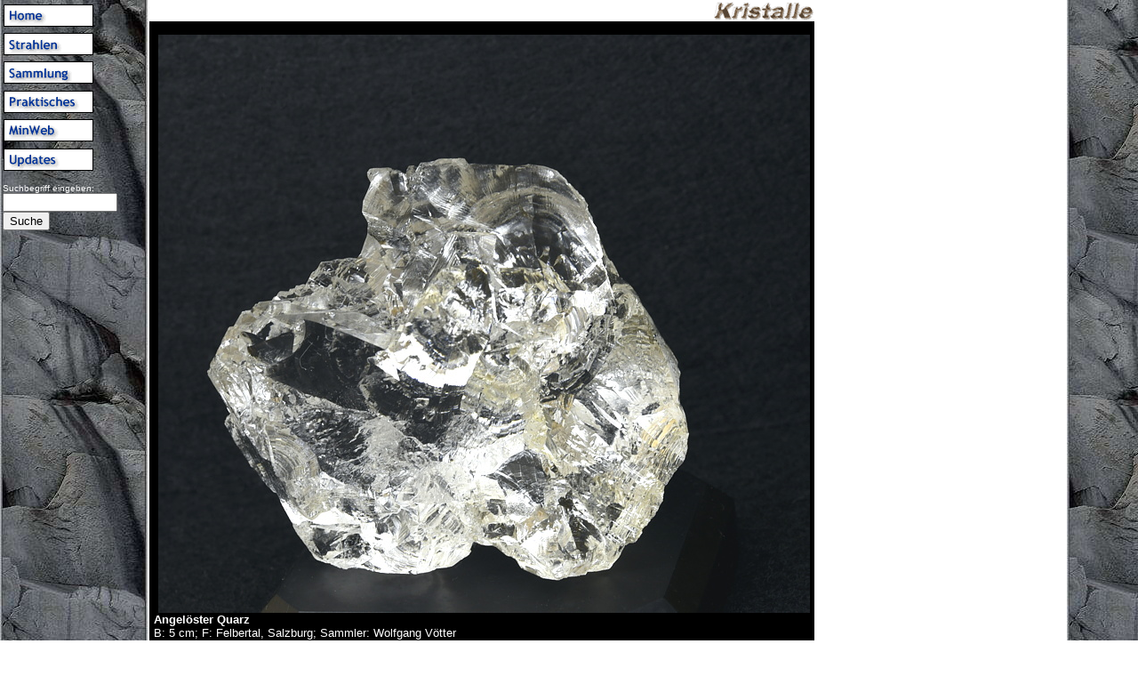

--- FILE ---
content_type: text/html
request_url: https://kristalle.ch/sammlung/Slides_Bramberg2017.asp?inFrame=0&no_script=0&Seite=157
body_size: 4731
content:

<!DOCTYPE HTML PUBLIC "-//W3C//DTD HTML 4.01 Transitional//EN" "http://www.w3.org/TR/html4/loose.dtd">

<html>

<head>
<meta http-equiv="Content-Type" content="text/html;CHARSET=iso-8859-1">
<title>Kristalle: Kristalltage und Mineralien-Info 2017 in Bramberg</title>
<meta name="keywords" content="Angel&ouml;ster">
<link rel="stylesheet" type="text/css" href="https://kristalle.ch/css/styles.css">

<link rel="shortcut icon" href="https://www.kristalle.ch/favicon.ico">
<link rel="icon" href="https://www.kristalle.ch/favicon.ico" type="image/ico">

<META NAME="description" CONTENT="Kristalle und Mineralien, Funde und Fundorte mit Schwerpunkt Schweiz, eine wachsende virtuelle Sammlung">
<META NAME="DC.Title" CONTENT="Kristalle: Kristalltage und Mineralien-Info 2017 in Bramberg">
<META NAME="DC.Creator" CONTENT="Olivier Roth">
<META name="DC.Subject" content="kristalle,kristall,mineralien,mineral,Schweiz,virtuelle sammlung,links,strahler,strahlen,alpen,alpin,berge,kluft,kl&uuml;fte,photo,photos,foto,fotos,quarz,quartz,bergkristall,switzerland">
<META NAME="DC.Description" CONTENT="Kristalle und Mineralien, Funde und Fundorte mit Schwerpunkt Schweiz, eine wachsende virtuelle Sammlung">
<META NAME="DC.Language" SCHEME="RFC1766" CONTENT="DE">
<META NAME="DC.Coverage" CONTENT="Schweiz">
<META name="DC.Rights" content="This document copyrighted 2026 by Olivier Roth.">



<style rel="stylesheet" type="text/css">
</style>

	<script src="https://code.jquery.com/jquery-3.6.0.min.js" integrity="sha256-/xUj+3OJU5yExlq6GSYGSHk7tPXikynS7ogEvDej/m4=" crossorigin="anonymous"></script>
	<script type="text/javascript" src="https://www.kristalle.ch/slimbox/slimbox2.js"></script>
	<link rel="stylesheet" href="https://www.kristalle.ch/slimbox/slimbox2.css" type="text/css" media="screen" />
	<style type="text/css">
		/* Images */
		#slideshow
		{
			width: 456px;
		}
		
		#slideshow a img
		{
			padding: 4px;
			border: 1px solid #ccc;
			margin: 2px;
		}

		#slideshow a img:hover
		{
			border-color: #06c;
			transform: scale(1.1);
		}

		#item
		{
			clear: both;
			padding-top: 0.5em;
			color: #fff;
		}
		#item img
		{
			float:left;
			display:block;
			border: none;
			margin-left: 2px;
			margin-right: 0.6em;
		}
		#text_vcentered
		{
			margin:0;
			padding:0;
			vertical-align: middle;
			padding-top: 1em;
			padding-left: 0.8em;
			clear: none;
			text-decoration: underline;
		}
		#lbTitle
		{
			font-size:1.2em;
			color: black; /* OR, 30.6.23 */
			margin-bottom: 8px;
		}
		#lbCopyr
		{
			font-size:0.8em;
			color: black; /* OR, 30.6.23 */
		}
	</style>
	
<style>
body {
	background-image: url(https://www.kristalle.ch/imgs/bg_3e2L.jpg);
}
</style>

</head>


</head>

<!-- Start Header -->


		<body bgcolor="#ffffff" text="#000033" link="#003399" vlink="#006699" alink="#ff0000">
	



<table width="640" border="0" cellpadding="0" cellspacing="0">

<tr valign="top">
<td width="170">

<img src="../imgs/transp.gif" width="168" height="5" border="0" alt=".">


<!-- Start Navigation -->



<MAP NAME="navigation">

<AREA SHAPE="RECT" COORDS="6,  2,104, 25" HREF="../welcome.asp" ALT="welcome.asp" TARGET="_top">
<AREA SHAPE="RECT" COORDS="6, 33,104, 56" HREF="../strahlen/strahlen.asp" ALT="strahlen.asp" TARGET="_top">
<AREA SHAPE="RECT" COORDS="6, 65,104, 89" HREF="../sammlung/sammlung.asp" ALT="sammlung.asp" TARGET="_top">
<AREA SHAPE="RECT" COORDS="6, 98,104,122" HREF="../praktisch/praktisch.asp" ALT="praktisch.asp" TARGET="_top">
<AREA SHAPE="RECT" COORDS="6,130,104,154" HREF="../minweb/minweb.asp" ALT="minweb.asp" TARGET="_top">
<AREA SHAPE="RECT" COORDS="6,162,104,186" HREF="../updates.asp" ALT="updates.asp" TARGET="_top">

</MAP>

<img src="../imgs/navi-blue.gif" WIDTH="110" HEIGHT="190" BORDER="0" USEMAP="#navigation" ALT="Navigation">
<BR CLEAR=ALL>


<BR CLEAR=ALL>



<!-- Google CSE Search Box Begins -->
<form id="searchbox_010509922205009244054:r7xdh81knni" action="https://www.kristalle.ch/search.asp">
<input type="hidden" name="cx" value="010509922205009244054:r7xdh81knni" />
&nbsp;<font face="Verdana, Helvetica, Arial" COLOR="white" SIZE="1">Suchbegriff eingeben:</font><br>
&nbsp;<input name="q" type="text" size="14" value="" maxlength="100" /><br>
&nbsp;<input type="submit" name="sa" value="Suche" />
<input type="hidden" name="cof" value="FORID:11" />
</form>
<script type="text/javascript" src="https://www.google.com/coop/cse/brand?form=searchbox_010509922205009244054%3Ar7xdh81knni"></script>
<!-- Google CSE Search Box Ends -->


</td>

<td bgcolor="white" width="450">
<img src="../imgs/kristallekl.gif" width=115 height=24 border=0 align=right>
<br clear="all">
<font size="2" face="Verdana, Helvetica, Arial">
<!-- End Header -->


<!--Debug-Info:Seite=157-->
<!--Debug-Info:inFrame=0-->

<table border="0" cellpadding="0" cellspacing="0" width="470" bgcolor="#000000">
	<tr>
	<td>
	<img src="../imgs/transp.gif" width="5" height="435" border="0">
	</td>
	<td>

	<br>

	<img src="../pics/bramberg2017/D75_6329x.jpg" NAME="minerals" align="left" hspace="5"
	alt="Angel&ouml;ster Quarz| B: 5 cm; F: Felbertal, Salzburg; Sammler: Wolfgang V&ouml;tter" border="0">
	<br clear=all>

	<font size="2" face="Verdana, Helvetica, Arial" color="#ffffff">
	<b>Angel&ouml;ster Quarz</b><br>B: 5 cm; F: Felbertal, Salzburg; Sammler: Wolfgang V&ouml;tter</font><br><font size="-2">&copy; Copyright Olivier Roth, 2017. &nbsp; &nbsp; (D75_6329x.jpg)</font>
	<br clear=all>&nbsp;
	</font>
	</td>
	</tr>
	<tr>
	<td>&nbsp;</td>
	<td>
	<img src="../imgs/transp.gif" width="8" height="1" border="0">
<a href="Slides_Bramberg2017.asp?inFrame=0&no_script=0&Seite=156">
			<img src="../imgs/butt_lx.gif" width="29" height="29" align="bottom" alt="<==" border="0"></a>
			<img src="../imgs/transp.gif" width="20" height="5" align="bottom" border="0">
			<a href="Slides_Bramberg2017.asp?inFrame=0&no_script=0#dieBilder">
			<img src="../imgs/butt_tx.gif" width="29" height="29" align="bottom" alt="top" border="0"></a>
			<img src="../imgs/transp.gif" width="20" height="5" align="bottom" border="0">
			<a href="Slides_Bramberg2017.asp?inFrame=0&no_script=0&Seite=158">
			<img src="../imgs/butt_rx.gif" width="29" height="29" align="bottom" alt="==>" border="0"></a>
		

	<font size="2" face="Verdana, Helvetica, Arial" color="#ffffff">
	<div style="text-align: right;">Bild 157 von 192&nbsp;</div>
	</font>
	</td>
	</tr>
</table>

<!-- Footer -->
<tr>
<td></td>
<td bgcolor="white">
<br clear="all">
<font size=1 face="Verdana, Helvetica, Arial">
<img src="../imgs/qkettchenxxx.gif" align="right" width="120" height="45" alt="quarz kristall ein mineral">
<br>
Letzte &Auml;nderung dieser Seite: 03.11.2020 00:58:10<br>
<a href="mailto:oroth@access.ch?subject=/sammlung/Slides_Bramberg2017.asp">E-Mail an den Webmaster</a><br>
&copy; Copyright 2026 by Olivier Roth, Switzerland. Alle Rechte vorbehalten.
</font>
</td>
</tr>

</table>

</body>
</html>
